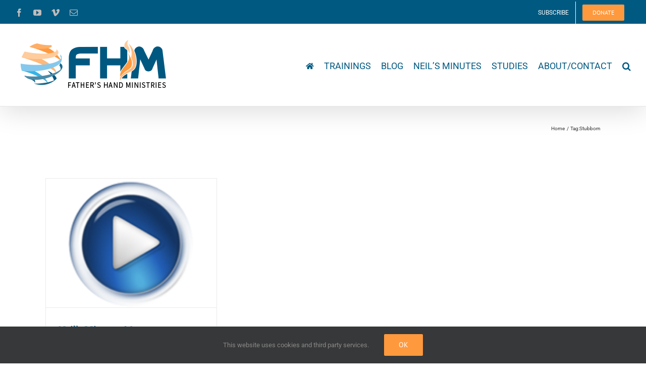

--- FILE ---
content_type: text/html; charset=UTF-8
request_url: https://fathershandministries.com/tag/stubborn/
body_size: 15179
content:
<!DOCTYPE html>
<html class="avada-html-layout-wide avada-html-header-position-top avada-html-is-archive" lang="en-US" prefix="og: http://ogp.me/ns# fb: http://ogp.me/ns/fb#">
<head>
	<meta http-equiv="X-UA-Compatible" content="IE=edge" />
	<meta http-equiv="Content-Type" content="text/html; charset=utf-8"/>
	<meta name="viewport" content="width=device-width, initial-scale=1" />
	<meta name='robots' content='index, follow, max-image-preview:large, max-snippet:-1, max-video-preview:-1' />

            <script data-no-defer="1" data-ezscrex="false" data-cfasync="false" data-pagespeed-no-defer data-cookieconsent="ignore">
                var ctPublicFunctions = {"_ajax_nonce":"bdc0948486","_rest_nonce":"d389d48e8f","_ajax_url":"\/fh\/wp-admin\/admin-ajax.php","_rest_url":"https:\/\/fathershandministries.com\/wp-json\/","data__cookies_type":"native","data__ajax_type":"rest","data__bot_detector_enabled":0,"data__frontend_data_log_enabled":1,"cookiePrefix":"","wprocket_detected":false,"host_url":"fathershandministries.com","text__ee_click_to_select":"Click to select the whole data","text__ee_original_email":"The complete one is","text__ee_got_it":"Got it","text__ee_blocked":"Blocked","text__ee_cannot_connect":"Cannot connect","text__ee_cannot_decode":"Can not decode email. Unknown reason","text__ee_email_decoder":"CleanTalk email decoder","text__ee_wait_for_decoding":"The magic is on the way!","text__ee_decoding_process":"Please wait a few seconds while we decode the contact data."}
            </script>
        
            <script data-no-defer="1" data-ezscrex="false" data-cfasync="false" data-pagespeed-no-defer data-cookieconsent="ignore">
                var ctPublic = {"_ajax_nonce":"bdc0948486","settings__forms__check_internal":"0","settings__forms__check_external":"0","settings__forms__force_protection":0,"settings__forms__search_test":"1","settings__forms__wc_add_to_cart":0,"settings__data__bot_detector_enabled":0,"settings__sfw__anti_crawler":"0","blog_home":"https:\/\/fathershandministries.com\/","pixel__setting":"0","pixel__enabled":false,"pixel__url":null,"data__email_check_before_post":1,"data__email_check_exist_post":1,"data__cookies_type":"native","data__key_is_ok":true,"data__visible_fields_required":true,"wl_brandname":"Anti-Spam by CleanTalk","wl_brandname_short":"CleanTalk","ct_checkjs_key":405803845,"emailEncoderPassKey":"ee966d16a5577816ca3b8d67488aa47e","bot_detector_forms_excluded":"W10=","advancedCacheExists":false,"varnishCacheExists":false,"wc_ajax_add_to_cart":false}
            </script>
        
	<!-- This site is optimized with the Yoast SEO plugin v26.7 - https://yoast.com/wordpress/plugins/seo/ -->
	<title>Stubborn Archives - Father&#039;s Hand Ministries</title>
	<link rel="canonical" href="https://fathershandministries.com/tag/stubborn/" />
	<meta property="og:locale" content="en_US" />
	<meta property="og:type" content="article" />
	<meta property="og:title" content="Stubborn Archives - Father&#039;s Hand Ministries" />
	<meta property="og:url" content="https://fathershandministries.com/tag/stubborn/" />
	<meta property="og:site_name" content="Father&#039;s Hand Ministries" />
	<script type="application/ld+json" class="yoast-schema-graph">{"@context":"https://schema.org","@graph":[{"@type":"CollectionPage","@id":"https://fathershandministries.com/tag/stubborn/","url":"https://fathershandministries.com/tag/stubborn/","name":"Stubborn Archives - Father&#039;s Hand Ministries","isPartOf":{"@id":"https://fathershandministries.com/#website"},"primaryImageOfPage":{"@id":"https://fathershandministries.com/tag/stubborn/#primaryimage"},"image":{"@id":"https://fathershandministries.com/tag/stubborn/#primaryimage"},"thumbnailUrl":"https://fathershandministries.com/fh/wp-content/uploads/2018/10/audio-button-small.png","breadcrumb":{"@id":"https://fathershandministries.com/tag/stubborn/#breadcrumb"},"inLanguage":"en-US"},{"@type":"ImageObject","inLanguage":"en-US","@id":"https://fathershandministries.com/tag/stubborn/#primaryimage","url":"https://fathershandministries.com/fh/wp-content/uploads/2018/10/audio-button-small.png","contentUrl":"https://fathershandministries.com/fh/wp-content/uploads/2018/10/audio-button-small.png","width":166,"height":125,"caption":"Neil's Minutes"},{"@type":"BreadcrumbList","@id":"https://fathershandministries.com/tag/stubborn/#breadcrumb","itemListElement":[{"@type":"ListItem","position":1,"name":"Home","item":"https://fathershandministries.com/"},{"@type":"ListItem","position":2,"name":"Stubborn"}]},{"@type":"WebSite","@id":"https://fathershandministries.com/#website","url":"https://fathershandministries.com/","name":"Father&#039;s Hand Ministries","description":"Fathers Hand","potentialAction":[{"@type":"SearchAction","target":{"@type":"EntryPoint","urlTemplate":"https://fathershandministries.com/?s={search_term_string}"},"query-input":{"@type":"PropertyValueSpecification","valueRequired":true,"valueName":"search_term_string"}}],"inLanguage":"en-US"}]}</script>
	<!-- / Yoast SEO plugin. -->


<link rel="alternate" type="application/rss+xml" title="Father&#039;s Hand Ministries &raquo; Feed" href="https://fathershandministries.com/feed/" />
<link rel="alternate" type="application/rss+xml" title="Father&#039;s Hand Ministries &raquo; Comments Feed" href="https://fathershandministries.com/comments/feed/" />
		
		
		
				<link rel="alternate" type="application/rss+xml" title="Father&#039;s Hand Ministries &raquo; Stubborn Tag Feed" href="https://fathershandministries.com/tag/stubborn/feed/" />
				
		<meta property="og:locale" content="en_US"/>
		<meta property="og:type" content="article"/>
		<meta property="og:site_name" content="Father&#039;s Hand Ministries"/>
		<meta property="og:title" content="Stubborn Archives - Father&#039;s Hand Ministries"/>
				<meta property="og:url" content="https://fathershandministries.com/neils-minutes-80/"/>
																				<meta property="og:image" content="https://fathershandministries.com/fh/wp-content/uploads/2018/10/audio-button-small.png"/>
		<meta property="og:image:width" content="166"/>
		<meta property="og:image:height" content="125"/>
		<meta property="og:image:type" content="image/png"/>
				<style id='wp-img-auto-sizes-contain-inline-css' type='text/css'>
img:is([sizes=auto i],[sizes^="auto," i]){contain-intrinsic-size:3000px 1500px}
/*# sourceURL=wp-img-auto-sizes-contain-inline-css */
</style>
<link rel='stylesheet' id='wp-components-css' href='https://fathershandministries.com/fh/wp-includes/css/dist/components/style.min.css?ver=6.9' type='text/css' media='all' />
<link rel='stylesheet' id='wp-preferences-css' href='https://fathershandministries.com/fh/wp-includes/css/dist/preferences/style.min.css?ver=6.9' type='text/css' media='all' />
<link rel='stylesheet' id='wp-block-editor-css' href='https://fathershandministries.com/fh/wp-includes/css/dist/block-editor/style.min.css?ver=6.9' type='text/css' media='all' />
<link rel='stylesheet' id='popup-maker-block-library-style-css' href='https://fathershandministries.com/fh/wp-content/plugins/popup-maker/dist/packages/block-library-style.css?ver=dbea705cfafe089d65f1' type='text/css' media='all' />
<link rel='stylesheet' id='cleantalk-public-css-css' href='https://fathershandministries.com/fh/wp-content/plugins/cleantalk-spam-protect/css/cleantalk-public.min.css?ver=6.70.1_1767809199' type='text/css' media='all' />
<link rel='stylesheet' id='cleantalk-email-decoder-css-css' href='https://fathershandministries.com/fh/wp-content/plugins/cleantalk-spam-protect/css/cleantalk-email-decoder.min.css?ver=6.70.1_1767809199' type='text/css' media='all' />
<link rel='stylesheet' id='mailerlite_forms.css-css' href='https://fathershandministries.com/fh/wp-content/plugins/official-mailerlite-sign-up-forms/assets/css/mailerlite_forms.css?ver=1.7.18' type='text/css' media='all' />
<style id='wp-block-paragraph-inline-css' type='text/css'>
.is-small-text{font-size:.875em}.is-regular-text{font-size:1em}.is-large-text{font-size:2.25em}.is-larger-text{font-size:3em}.has-drop-cap:not(:focus):first-letter{float:left;font-size:8.4em;font-style:normal;font-weight:100;line-height:.68;margin:.05em .1em 0 0;text-transform:uppercase}body.rtl .has-drop-cap:not(:focus):first-letter{float:none;margin-left:.1em}p.has-drop-cap.has-background{overflow:hidden}:root :where(p.has-background){padding:1.25em 2.375em}:where(p.has-text-color:not(.has-link-color)) a{color:inherit}p.has-text-align-left[style*="writing-mode:vertical-lr"],p.has-text-align-right[style*="writing-mode:vertical-rl"]{rotate:180deg}
/*# sourceURL=https://fathershandministries.com/fh/wp-includes/blocks/paragraph/style.min.css */
</style>
<link rel='stylesheet' id='popup-maker-site-css' href='//fathershandministries.com/fh/wp-content/uploads/pum/pum-site-styles.css?generated=1767810250&#038;ver=1.21.5' type='text/css' media='all' />
<link rel='stylesheet' id='fusion-dynamic-css-css' href='https://fathershandministries.com/fh/wp-content/uploads/fusion-styles/c39b60455e122ddab2841578d3c893d6.min.css?ver=3.14.2' type='text/css' media='all' />
<script type="217fd6eedb99ca821d560081-text/javascript" src="https://fathershandministries.com/fh/wp-content/plugins/cleantalk-spam-protect/js/apbct-public-bundle_gathering.min.js?ver=6.70.1_1767809199" id="apbct-public-bundle_gathering.min-js-js"></script>
<script type="217fd6eedb99ca821d560081-text/javascript" src="https://fathershandministries.com/fh/wp-includes/js/jquery/jquery.min.js?ver=3.7.1" id="jquery-core-js"></script>
<script type="217fd6eedb99ca821d560081-text/javascript" src="https://fathershandministries.com/fh/wp-includes/js/jquery/jquery-migrate.min.js?ver=3.4.1" id="jquery-migrate-js"></script>
<link rel="https://api.w.org/" href="https://fathershandministries.com/wp-json/" /><link rel="alternate" title="JSON" type="application/json" href="https://fathershandministries.com/wp-json/wp/v2/tags/555" /><link rel="EditURI" type="application/rsd+xml" title="RSD" href="https://fathershandministries.com/fh/xmlrpc.php?rsd" />
<meta name="generator" content="WordPress 6.9" />
        <!-- MailerLite Universal -->
        <script type="217fd6eedb99ca821d560081-text/javascript">
            (function(w,d,e,u,f,l,n){w[f]=w[f]||function(){(w[f].q=w[f].q||[])
                .push(arguments);},l=d.createElement(e),l.async=1,l.src=u,
                n=d.getElementsByTagName(e)[0],n.parentNode.insertBefore(l,n);})
            (window,document,'script','https://assets.mailerlite.com/js/universal.js','ml');
            ml('account', '2023386');
            ml('enablePopups', true);
        </script>
        <!-- End MailerLite Universal -->
        <style type="text/css" id="css-fb-visibility">@media screen and (max-width: 640px){.fusion-no-small-visibility{display:none !important;}body .sm-text-align-center{text-align:center !important;}body .sm-text-align-left{text-align:left !important;}body .sm-text-align-right{text-align:right !important;}body .sm-text-align-justify{text-align:justify !important;}body .sm-flex-align-center{justify-content:center !important;}body .sm-flex-align-flex-start{justify-content:flex-start !important;}body .sm-flex-align-flex-end{justify-content:flex-end !important;}body .sm-mx-auto{margin-left:auto !important;margin-right:auto !important;}body .sm-ml-auto{margin-left:auto !important;}body .sm-mr-auto{margin-right:auto !important;}body .fusion-absolute-position-small{position:absolute;width:100%;}.awb-sticky.awb-sticky-small{ position: sticky; top: var(--awb-sticky-offset,0); }}@media screen and (min-width: 641px) and (max-width: 1024px){.fusion-no-medium-visibility{display:none !important;}body .md-text-align-center{text-align:center !important;}body .md-text-align-left{text-align:left !important;}body .md-text-align-right{text-align:right !important;}body .md-text-align-justify{text-align:justify !important;}body .md-flex-align-center{justify-content:center !important;}body .md-flex-align-flex-start{justify-content:flex-start !important;}body .md-flex-align-flex-end{justify-content:flex-end !important;}body .md-mx-auto{margin-left:auto !important;margin-right:auto !important;}body .md-ml-auto{margin-left:auto !important;}body .md-mr-auto{margin-right:auto !important;}body .fusion-absolute-position-medium{position:absolute;width:100%;}.awb-sticky.awb-sticky-medium{ position: sticky; top: var(--awb-sticky-offset,0); }}@media screen and (min-width: 1025px){.fusion-no-large-visibility{display:none !important;}body .lg-text-align-center{text-align:center !important;}body .lg-text-align-left{text-align:left !important;}body .lg-text-align-right{text-align:right !important;}body .lg-text-align-justify{text-align:justify !important;}body .lg-flex-align-center{justify-content:center !important;}body .lg-flex-align-flex-start{justify-content:flex-start !important;}body .lg-flex-align-flex-end{justify-content:flex-end !important;}body .lg-mx-auto{margin-left:auto !important;margin-right:auto !important;}body .lg-ml-auto{margin-left:auto !important;}body .lg-mr-auto{margin-right:auto !important;}body .fusion-absolute-position-large{position:absolute;width:100%;}.awb-sticky.awb-sticky-large{ position: sticky; top: var(--awb-sticky-offset,0); }}</style><style type="text/css">.recentcomments a{display:inline !important;padding:0 !important;margin:0 !important;}</style><meta name="generator" content="Powered by Slider Revolution 6.7.39 - responsive, Mobile-Friendly Slider Plugin for WordPress with comfortable drag and drop interface." />
<script type="217fd6eedb99ca821d560081-text/javascript">function setREVStartSize(e){
			//window.requestAnimationFrame(function() {
				window.RSIW = window.RSIW===undefined ? window.innerWidth : window.RSIW;
				window.RSIH = window.RSIH===undefined ? window.innerHeight : window.RSIH;
				try {
					var pw = document.getElementById(e.c).parentNode.offsetWidth,
						newh;
					pw = pw===0 || isNaN(pw) || (e.l=="fullwidth" || e.layout=="fullwidth") ? window.RSIW : pw;
					e.tabw = e.tabw===undefined ? 0 : parseInt(e.tabw);
					e.thumbw = e.thumbw===undefined ? 0 : parseInt(e.thumbw);
					e.tabh = e.tabh===undefined ? 0 : parseInt(e.tabh);
					e.thumbh = e.thumbh===undefined ? 0 : parseInt(e.thumbh);
					e.tabhide = e.tabhide===undefined ? 0 : parseInt(e.tabhide);
					e.thumbhide = e.thumbhide===undefined ? 0 : parseInt(e.thumbhide);
					e.mh = e.mh===undefined || e.mh=="" || e.mh==="auto" ? 0 : parseInt(e.mh,0);
					if(e.layout==="fullscreen" || e.l==="fullscreen")
						newh = Math.max(e.mh,window.RSIH);
					else{
						e.gw = Array.isArray(e.gw) ? e.gw : [e.gw];
						for (var i in e.rl) if (e.gw[i]===undefined || e.gw[i]===0) e.gw[i] = e.gw[i-1];
						e.gh = e.el===undefined || e.el==="" || (Array.isArray(e.el) && e.el.length==0)? e.gh : e.el;
						e.gh = Array.isArray(e.gh) ? e.gh : [e.gh];
						for (var i in e.rl) if (e.gh[i]===undefined || e.gh[i]===0) e.gh[i] = e.gh[i-1];
											
						var nl = new Array(e.rl.length),
							ix = 0,
							sl;
						e.tabw = e.tabhide>=pw ? 0 : e.tabw;
						e.thumbw = e.thumbhide>=pw ? 0 : e.thumbw;
						e.tabh = e.tabhide>=pw ? 0 : e.tabh;
						e.thumbh = e.thumbhide>=pw ? 0 : e.thumbh;
						for (var i in e.rl) nl[i] = e.rl[i]<window.RSIW ? 0 : e.rl[i];
						sl = nl[0];
						for (var i in nl) if (sl>nl[i] && nl[i]>0) { sl = nl[i]; ix=i;}
						var m = pw>(e.gw[ix]+e.tabw+e.thumbw) ? 1 : (pw-(e.tabw+e.thumbw)) / (e.gw[ix]);
						newh =  (e.gh[ix] * m) + (e.tabh + e.thumbh);
					}
					var el = document.getElementById(e.c);
					if (el!==null && el) el.style.height = newh+"px";
					el = document.getElementById(e.c+"_wrapper");
					if (el!==null && el) {
						el.style.height = newh+"px";
						el.style.display = "block";
					}
				} catch(e){
					console.log("Failure at Presize of Slider:" + e)
				}
			//});
		  };</script>
		<script type="217fd6eedb99ca821d560081-text/javascript">
			var doc = document.documentElement;
			doc.setAttribute( 'data-useragent', navigator.userAgent );
		</script>
		<!-- Global site tag (gtag.js) - Google Analytics -->
<noscript class="fusion-hidden" data-privacy-script="true" data-privacy-type="tracking" async data-privacy-src="https://www.googletagmanager.com/gtag/js?id=UA-74192815-1"></noscript>
<noscript class="fusion-hidden" data-privacy-script="true" data-privacy-type="tracking">
  window.dataLayer = window.dataLayer || [];
  function gtag(){dataLayer.push(arguments);}
  gtag('js', new Date());

  gtag('config', 'UA-74192815-1');
</noscript>
	<!-- MailerLite Universal -->
<script type="217fd6eedb99ca821d560081-text/javascript">
    (function(w,d,e,u,f,l,n){w[f]=w[f]||function(){(w[f].q=w[f].q||[])
    .push(arguments);},l=d.createElement(e),l.async=1,l.src=u,
    n=d.getElementsByTagName(e)[0],n.parentNode.insertBefore(l,n);})
    (window,document,'script','https://assets.mailerlite.com/js/universal.js','ml');
    ml('account', '2023386');
</script>
<!-- End MailerLite Universal --><style id='global-styles-inline-css' type='text/css'>
:root{--wp--preset--aspect-ratio--square: 1;--wp--preset--aspect-ratio--4-3: 4/3;--wp--preset--aspect-ratio--3-4: 3/4;--wp--preset--aspect-ratio--3-2: 3/2;--wp--preset--aspect-ratio--2-3: 2/3;--wp--preset--aspect-ratio--16-9: 16/9;--wp--preset--aspect-ratio--9-16: 9/16;--wp--preset--color--black: #000000;--wp--preset--color--cyan-bluish-gray: #abb8c3;--wp--preset--color--white: #ffffff;--wp--preset--color--pale-pink: #f78da7;--wp--preset--color--vivid-red: #cf2e2e;--wp--preset--color--luminous-vivid-orange: #ff6900;--wp--preset--color--luminous-vivid-amber: #fcb900;--wp--preset--color--light-green-cyan: #7bdcb5;--wp--preset--color--vivid-green-cyan: #00d084;--wp--preset--color--pale-cyan-blue: #8ed1fc;--wp--preset--color--vivid-cyan-blue: #0693e3;--wp--preset--color--vivid-purple: #9b51e0;--wp--preset--color--awb-color-1: #ffffff;--wp--preset--color--awb-color-2: #f6f6f6;--wp--preset--color--awb-color-3: #e0dede;--wp--preset--color--awb-color-4: #a0ce4e;--wp--preset--color--awb-color-5: #ff993e;--wp--preset--color--awb-color-6: #747474;--wp--preset--color--awb-color-7: #005981;--wp--preset--color--awb-color-8: #333333;--wp--preset--color--awb-color-custom-10: #ebeaea;--wp--preset--color--awb-color-custom-11: #e8e8e8;--wp--preset--color--awb-color-custom-12: rgba(235,234,234,0.8);--wp--preset--color--awb-color-custom-13: #65bc7b;--wp--preset--color--awb-color-custom-14: #bebdbd;--wp--preset--color--awb-color-custom-15: #e2e2e2;--wp--preset--gradient--vivid-cyan-blue-to-vivid-purple: linear-gradient(135deg,rgb(6,147,227) 0%,rgb(155,81,224) 100%);--wp--preset--gradient--light-green-cyan-to-vivid-green-cyan: linear-gradient(135deg,rgb(122,220,180) 0%,rgb(0,208,130) 100%);--wp--preset--gradient--luminous-vivid-amber-to-luminous-vivid-orange: linear-gradient(135deg,rgb(252,185,0) 0%,rgb(255,105,0) 100%);--wp--preset--gradient--luminous-vivid-orange-to-vivid-red: linear-gradient(135deg,rgb(255,105,0) 0%,rgb(207,46,46) 100%);--wp--preset--gradient--very-light-gray-to-cyan-bluish-gray: linear-gradient(135deg,rgb(238,238,238) 0%,rgb(169,184,195) 100%);--wp--preset--gradient--cool-to-warm-spectrum: linear-gradient(135deg,rgb(74,234,220) 0%,rgb(151,120,209) 20%,rgb(207,42,186) 40%,rgb(238,44,130) 60%,rgb(251,105,98) 80%,rgb(254,248,76) 100%);--wp--preset--gradient--blush-light-purple: linear-gradient(135deg,rgb(255,206,236) 0%,rgb(152,150,240) 100%);--wp--preset--gradient--blush-bordeaux: linear-gradient(135deg,rgb(254,205,165) 0%,rgb(254,45,45) 50%,rgb(107,0,62) 100%);--wp--preset--gradient--luminous-dusk: linear-gradient(135deg,rgb(255,203,112) 0%,rgb(199,81,192) 50%,rgb(65,88,208) 100%);--wp--preset--gradient--pale-ocean: linear-gradient(135deg,rgb(255,245,203) 0%,rgb(182,227,212) 50%,rgb(51,167,181) 100%);--wp--preset--gradient--electric-grass: linear-gradient(135deg,rgb(202,248,128) 0%,rgb(113,206,126) 100%);--wp--preset--gradient--midnight: linear-gradient(135deg,rgb(2,3,129) 0%,rgb(40,116,252) 100%);--wp--preset--font-size--small: 12px;--wp--preset--font-size--medium: 20px;--wp--preset--font-size--large: 24px;--wp--preset--font-size--x-large: 42px;--wp--preset--font-size--normal: 16px;--wp--preset--font-size--xlarge: 32px;--wp--preset--font-size--huge: 48px;--wp--preset--spacing--20: 0.44rem;--wp--preset--spacing--30: 0.67rem;--wp--preset--spacing--40: 1rem;--wp--preset--spacing--50: 1.5rem;--wp--preset--spacing--60: 2.25rem;--wp--preset--spacing--70: 3.38rem;--wp--preset--spacing--80: 5.06rem;--wp--preset--shadow--natural: 6px 6px 9px rgba(0, 0, 0, 0.2);--wp--preset--shadow--deep: 12px 12px 50px rgba(0, 0, 0, 0.4);--wp--preset--shadow--sharp: 6px 6px 0px rgba(0, 0, 0, 0.2);--wp--preset--shadow--outlined: 6px 6px 0px -3px rgb(255, 255, 255), 6px 6px rgb(0, 0, 0);--wp--preset--shadow--crisp: 6px 6px 0px rgb(0, 0, 0);}:where(.is-layout-flex){gap: 0.5em;}:where(.is-layout-grid){gap: 0.5em;}body .is-layout-flex{display: flex;}.is-layout-flex{flex-wrap: wrap;align-items: center;}.is-layout-flex > :is(*, div){margin: 0;}body .is-layout-grid{display: grid;}.is-layout-grid > :is(*, div){margin: 0;}:where(.wp-block-columns.is-layout-flex){gap: 2em;}:where(.wp-block-columns.is-layout-grid){gap: 2em;}:where(.wp-block-post-template.is-layout-flex){gap: 1.25em;}:where(.wp-block-post-template.is-layout-grid){gap: 1.25em;}.has-black-color{color: var(--wp--preset--color--black) !important;}.has-cyan-bluish-gray-color{color: var(--wp--preset--color--cyan-bluish-gray) !important;}.has-white-color{color: var(--wp--preset--color--white) !important;}.has-pale-pink-color{color: var(--wp--preset--color--pale-pink) !important;}.has-vivid-red-color{color: var(--wp--preset--color--vivid-red) !important;}.has-luminous-vivid-orange-color{color: var(--wp--preset--color--luminous-vivid-orange) !important;}.has-luminous-vivid-amber-color{color: var(--wp--preset--color--luminous-vivid-amber) !important;}.has-light-green-cyan-color{color: var(--wp--preset--color--light-green-cyan) !important;}.has-vivid-green-cyan-color{color: var(--wp--preset--color--vivid-green-cyan) !important;}.has-pale-cyan-blue-color{color: var(--wp--preset--color--pale-cyan-blue) !important;}.has-vivid-cyan-blue-color{color: var(--wp--preset--color--vivid-cyan-blue) !important;}.has-vivid-purple-color{color: var(--wp--preset--color--vivid-purple) !important;}.has-black-background-color{background-color: var(--wp--preset--color--black) !important;}.has-cyan-bluish-gray-background-color{background-color: var(--wp--preset--color--cyan-bluish-gray) !important;}.has-white-background-color{background-color: var(--wp--preset--color--white) !important;}.has-pale-pink-background-color{background-color: var(--wp--preset--color--pale-pink) !important;}.has-vivid-red-background-color{background-color: var(--wp--preset--color--vivid-red) !important;}.has-luminous-vivid-orange-background-color{background-color: var(--wp--preset--color--luminous-vivid-orange) !important;}.has-luminous-vivid-amber-background-color{background-color: var(--wp--preset--color--luminous-vivid-amber) !important;}.has-light-green-cyan-background-color{background-color: var(--wp--preset--color--light-green-cyan) !important;}.has-vivid-green-cyan-background-color{background-color: var(--wp--preset--color--vivid-green-cyan) !important;}.has-pale-cyan-blue-background-color{background-color: var(--wp--preset--color--pale-cyan-blue) !important;}.has-vivid-cyan-blue-background-color{background-color: var(--wp--preset--color--vivid-cyan-blue) !important;}.has-vivid-purple-background-color{background-color: var(--wp--preset--color--vivid-purple) !important;}.has-black-border-color{border-color: var(--wp--preset--color--black) !important;}.has-cyan-bluish-gray-border-color{border-color: var(--wp--preset--color--cyan-bluish-gray) !important;}.has-white-border-color{border-color: var(--wp--preset--color--white) !important;}.has-pale-pink-border-color{border-color: var(--wp--preset--color--pale-pink) !important;}.has-vivid-red-border-color{border-color: var(--wp--preset--color--vivid-red) !important;}.has-luminous-vivid-orange-border-color{border-color: var(--wp--preset--color--luminous-vivid-orange) !important;}.has-luminous-vivid-amber-border-color{border-color: var(--wp--preset--color--luminous-vivid-amber) !important;}.has-light-green-cyan-border-color{border-color: var(--wp--preset--color--light-green-cyan) !important;}.has-vivid-green-cyan-border-color{border-color: var(--wp--preset--color--vivid-green-cyan) !important;}.has-pale-cyan-blue-border-color{border-color: var(--wp--preset--color--pale-cyan-blue) !important;}.has-vivid-cyan-blue-border-color{border-color: var(--wp--preset--color--vivid-cyan-blue) !important;}.has-vivid-purple-border-color{border-color: var(--wp--preset--color--vivid-purple) !important;}.has-vivid-cyan-blue-to-vivid-purple-gradient-background{background: var(--wp--preset--gradient--vivid-cyan-blue-to-vivid-purple) !important;}.has-light-green-cyan-to-vivid-green-cyan-gradient-background{background: var(--wp--preset--gradient--light-green-cyan-to-vivid-green-cyan) !important;}.has-luminous-vivid-amber-to-luminous-vivid-orange-gradient-background{background: var(--wp--preset--gradient--luminous-vivid-amber-to-luminous-vivid-orange) !important;}.has-luminous-vivid-orange-to-vivid-red-gradient-background{background: var(--wp--preset--gradient--luminous-vivid-orange-to-vivid-red) !important;}.has-very-light-gray-to-cyan-bluish-gray-gradient-background{background: var(--wp--preset--gradient--very-light-gray-to-cyan-bluish-gray) !important;}.has-cool-to-warm-spectrum-gradient-background{background: var(--wp--preset--gradient--cool-to-warm-spectrum) !important;}.has-blush-light-purple-gradient-background{background: var(--wp--preset--gradient--blush-light-purple) !important;}.has-blush-bordeaux-gradient-background{background: var(--wp--preset--gradient--blush-bordeaux) !important;}.has-luminous-dusk-gradient-background{background: var(--wp--preset--gradient--luminous-dusk) !important;}.has-pale-ocean-gradient-background{background: var(--wp--preset--gradient--pale-ocean) !important;}.has-electric-grass-gradient-background{background: var(--wp--preset--gradient--electric-grass) !important;}.has-midnight-gradient-background{background: var(--wp--preset--gradient--midnight) !important;}.has-small-font-size{font-size: var(--wp--preset--font-size--small) !important;}.has-medium-font-size{font-size: var(--wp--preset--font-size--medium) !important;}.has-large-font-size{font-size: var(--wp--preset--font-size--large) !important;}.has-x-large-font-size{font-size: var(--wp--preset--font-size--x-large) !important;}
/*# sourceURL=global-styles-inline-css */
</style>
<link rel='stylesheet' id='rs-plugin-settings-css' href='//fathershandministries.com/fh/wp-content/plugins/revslider/sr6/assets/css/rs6.css?ver=6.7.39' type='text/css' media='all' />
<style id='rs-plugin-settings-inline-css' type='text/css'>
#rs-demo-id {}
/*# sourceURL=rs-plugin-settings-inline-css */
</style>
</head>

<body class="archive tag tag-stubborn tag-555 wp-theme-Avada wp-child-theme-Avada-Child-Theme fusion-image-hovers fusion-pagination-sizing fusion-button_type-flat fusion-button_span-no fusion-button_gradient-linear avada-image-rollover-circle-yes avada-image-rollover-yes avada-image-rollover-direction-left fusion-body ltr fusion-sticky-header no-tablet-sticky-header no-mobile-sticky-header no-mobile-slidingbar no-mobile-totop avada-has-rev-slider-styles fusion-disable-outline fusion-sub-menu-fade mobile-logo-pos-left layout-wide-mode avada-has-boxed-modal-shadow- layout-scroll-offset-full avada-has-zero-margin-offset-top fusion-top-header menu-text-align-center mobile-menu-design-modern fusion-show-pagination-text fusion-header-layout-v2 avada-responsive avada-footer-fx-none avada-menu-highlight-style-bar fusion-search-form-clean fusion-main-menu-search-dropdown fusion-avatar-circle avada-sticky-shrinkage avada-dropdown-styles avada-blog-layout-grid avada-blog-archive-layout-grid avada-header-shadow-yes avada-menu-icon-position-left avada-has-megamenu-shadow avada-has-mainmenu-dropdown-divider avada-has-header-100-width avada-has-main-nav-search-icon avada-has-breadcrumb-mobile-hidden avada-has-titlebar-content_only avada-has-pagination-padding avada-flyout-menu-direction-fade avada-ec-views-v1" data-awb-post-id="1960">
		<a class="skip-link screen-reader-text" href="#content">Skip to content</a>

	<div id="boxed-wrapper">
		
		<div id="wrapper" class="fusion-wrapper">
			<div id="home" style="position:relative;top:-1px;"></div>
							
					
			<header class="fusion-header-wrapper fusion-header-shadow">
				<div class="fusion-header-v2 fusion-logo-alignment fusion-logo-left fusion-sticky-menu- fusion-sticky-logo-1 fusion-mobile-logo-1  fusion-mobile-menu-design-modern">
					
<div class="fusion-secondary-header">
	<div class="fusion-row">
					<div class="fusion-alignleft">
				<div class="fusion-social-links-header"><div class="fusion-social-networks"><div class="fusion-social-networks-wrapper"><a  class="fusion-social-network-icon fusion-tooltip fusion-facebook awb-icon-facebook" style data-placement="bottom" data-title="Facebook" data-toggle="tooltip" title="Facebook" href="https://www.facebook.com/Fathers-Hand-Ministries-132905097583301/" target="_blank" rel="noreferrer"><span class="screen-reader-text">Facebook</span></a><a  class="fusion-social-network-icon fusion-tooltip fusion-youtube awb-icon-youtube" style data-placement="bottom" data-title="YouTube" data-toggle="tooltip" title="YouTube" href="https://www.youtube.com/user/NeilGamble1" target="_blank" rel="noopener noreferrer"><span class="screen-reader-text">YouTube</span></a><a  class="fusion-social-network-icon fusion-tooltip fusion-vimeo awb-icon-vimeo" style data-placement="bottom" data-title="Vimeo" data-toggle="tooltip" title="Vimeo" href="https://vimeo.com/fathershand" target="_blank" rel="noopener noreferrer"><span class="screen-reader-text">Vimeo</span></a><a class="fusion-social-network-icon fusion-tooltip fusion-mail awb-icon-mail" style data-placement="bottom" data-title="Email" data-toggle="tooltip" title="Email" href="/cdn-cgi/l/email-protection#[base64]" target="_self" rel="noopener noreferrer"><span class="screen-reader-text">Email</span></a></div></div></div>			</div>
							<div class="fusion-alignright">
				<nav class="fusion-secondary-menu" role="navigation" aria-label="Secondary Menu"><ul id="menu-top-header" class="menu"><li  id="menu-item-1797"  class="popmake-1775 menu-item menu-item-type-custom menu-item-object-custom menu-item-1797"  data-item-id="1797"><a  href="#" class="fusion-bar-highlight"><span class="menu-text">SUBSCRIBE</span></a></li><li  id="menu-item-1766"  class="popmake-1767 menu-item menu-item-type-custom menu-item-object-custom menu-item-1766 fusion-menu-item-button"  data-item-id="1766"><a  class="fusion-bar-highlight"><span class="menu-text fusion-button button-default button-small">DONATE</span></a></li></ul></nav><nav class="fusion-mobile-nav-holder fusion-mobile-menu-text-align-left" aria-label="Secondary Mobile Menu"></nav>			</div>
			</div>
</div>
<div class="fusion-header-sticky-height"></div>
<div class="fusion-header">
	<div class="fusion-row">
					<div class="fusion-logo" data-margin-top="31px" data-margin-bottom="31px" data-margin-left="0px" data-margin-right="0px">
			<a class="fusion-logo-link"  href="https://fathershandministries.com/" >

						<!-- standard logo -->
			<img src="https://fathershandministries.com/fh/wp-content/uploads/2020/08/fhm-logo-header-sm.png" srcset="https://fathershandministries.com/fh/wp-content/uploads/2020/08/fhm-logo-header-sm.png 1x, https://fathershandministries.com/fh/wp-content/uploads/2020/08/fhm-logo-header-retina.png 2x" width="305" height="100" style="max-height:100px;height:auto;" alt="Father&#039;s Hand Ministries Logo" data-retina_logo_url="https://fathershandministries.com/fh/wp-content/uploads/2020/08/fhm-logo-header-retina.png" class="fusion-standard-logo" />

											<!-- mobile logo -->
				<img src="https://fathershandministries.com/fh/wp-content/uploads/2020/08/fhm-logo-header-sm.png" srcset="https://fathershandministries.com/fh/wp-content/uploads/2020/08/fhm-logo-header-sm.png 1x, https://fathershandministries.com/fh/wp-content/uploads/2020/08/fhm-logo-header-retina.png 2x" width="305" height="100" style="max-height:100px;height:auto;" alt="Father&#039;s Hand Ministries Logo" data-retina_logo_url="https://fathershandministries.com/fh/wp-content/uploads/2020/08/fhm-logo-header-retina.png" class="fusion-mobile-logo" />
			
											<!-- sticky header logo -->
				<img src="https://fathershandministries.com/fh/wp-content/uploads/2020/08/fhm-logo-header-sm.png" srcset="https://fathershandministries.com/fh/wp-content/uploads/2020/08/fhm-logo-header-sm.png 1x, https://fathershandministries.com/fh/wp-content/uploads/2020/08/fhm-logo-header-retina.png 2x" width="305" height="100" style="max-height:100px;height:auto;" alt="Father&#039;s Hand Ministries Logo" data-retina_logo_url="https://fathershandministries.com/fh/wp-content/uploads/2020/08/fhm-logo-header-retina.png" class="fusion-sticky-logo" />
					</a>
		</div>		<nav class="fusion-main-menu" aria-label="Main Menu"><ul id="menu-main" class="fusion-menu"><li  id="menu-item-1763"  class="menu-item menu-item-type-post_type menu-item-object-page menu-item-home menu-item-1763"  data-item-id="1763"><a  href="https://fathershandministries.com/" class="fusion-icon-only-link fusion-flex-link fusion-bar-highlight"><span class="fusion-megamenu-icon"><i class="glyphicon fa-home fas" aria-hidden="true"></i></span><span class="menu-text"><span class="menu-title">FHM</span></span></a></li><li  id="menu-item-1814"  class="menu-item menu-item-type-post_type menu-item-object-page menu-item-1814"  data-item-id="1814"><a  href="https://fathershandministries.com/trainings/" class="fusion-bar-highlight"><span class="menu-text">TRAININGS</span></a></li><li  id="menu-item-1762"  class="menu-item menu-item-type-post_type menu-item-object-page menu-item-1762"  data-item-id="1762"><a  href="https://fathershandministries.com/neils-blog/" class="fusion-bar-highlight"><span class="menu-text">BLOG</span></a></li><li  id="menu-item-1764"  class="menu-item menu-item-type-post_type menu-item-object-page menu-item-1764"  data-item-id="1764"><a  href="https://fathershandministries.com/neils-minutes/" class="fusion-bar-highlight"><span class="menu-text">NEIL&#8217;S MINUTES</span></a></li><li  id="menu-item-112"  class="menu-item menu-item-type-post_type menu-item-object-page menu-item-112"  data-item-id="112"><a  href="https://fathershandministries.com/studies/" class="fusion-bar-highlight"><span class="menu-text">STUDIES</span></a></li><li  id="menu-item-21"  class="menu-item menu-item-type-post_type menu-item-object-page menu-item-21"  data-item-id="21"><a  href="https://fathershandministries.com/about/" class="fusion-bar-highlight"><span class="menu-text">ABOUT/CONTACT</span></a></li><li class="fusion-custom-menu-item fusion-main-menu-search"><a class="fusion-main-menu-icon fusion-bar-highlight" href="#" aria-label="Search" data-title="Search" title="Search" role="button" aria-expanded="false"></a><div class="fusion-custom-menu-item-contents">		<form apbct-form-sign="native_search" role="search" class="searchform fusion-search-form  fusion-search-form-clean" method="get" action="https://fathershandministries.com/">
			<div class="fusion-search-form-content">

				
				<div class="fusion-search-field search-field">
					<label><span class="screen-reader-text">Search for:</span>
													<input type="search" value="" name="s" class="s" placeholder="Search..." required aria-required="true" aria-label="Search..."/>
											</label>
				</div>
				<div class="fusion-search-button search-button">
					<input type="submit" class="fusion-search-submit searchsubmit" aria-label="Search" value="&#xf002;" />
									</div>

				
			</div>


			
		<input
                    class="apbct_special_field apbct_email_id__search_form"
                    name="apbct__email_id__search_form"
                    aria-label="apbct__label_id__search_form"
                    type="text" size="30" maxlength="200" autocomplete="off"
                    value=""
                /><input
                   id="apbct_submit_id__search_form" 
                   class="apbct_special_field apbct__email_id__search_form"
                   name="apbct__label_id__search_form"
                   aria-label="apbct_submit_name__search_form"
                   type="submit"
                   size="30"
                   maxlength="200"
                   value="20898"
               /></form>
		</div></li></ul></nav>	<div class="fusion-mobile-menu-icons">
							<a href="#" class="fusion-icon awb-icon-bars" aria-label="Toggle mobile menu" aria-expanded="false"></a>
		
		
		
			</div>

<nav class="fusion-mobile-nav-holder fusion-mobile-menu-text-align-left" aria-label="Main Menu Mobile"></nav>

					</div>
</div>
				</div>
				<div class="fusion-clearfix"></div>
			</header>
								
							<div id="sliders-container" class="fusion-slider-visibility">
					</div>
				
					
							
			<section class="avada-page-titlebar-wrapper" aria-label="Page Title Bar">
	<div class="fusion-page-title-bar fusion-page-title-bar-none fusion-page-title-bar-left">
		<div class="fusion-page-title-row">
			<div class="fusion-page-title-wrapper">
				<div class="fusion-page-title-captions">

					
					
				</div>

															<div class="fusion-page-title-secondary">
							<nav class="fusion-breadcrumbs awb-yoast-breadcrumbs" aria-label="Breadcrumb"><ol class="awb-breadcrumb-list"><li class="fusion-breadcrumb-item awb-breadcrumb-sep awb-home" ><a href="https://fathershandministries.com" class="fusion-breadcrumb-link"><span >Home</span></a></li><li class="fusion-breadcrumb-item" ><span >Tag:</span></li><li class="fusion-breadcrumb-item"  aria-current="page"><span  class="breadcrumb-leaf">Stubborn</span></li></ol></nav>						</div>
									
			</div>
		</div>
	</div>
</section>

						<main id="main" class="clearfix ">
				<div class="fusion-row" style="">
<section id="content" class=" full-width" style="width: 100%;">
	
	<div id="posts-container" class="fusion-blog-archive fusion-blog-layout-grid-wrapper fusion-clearfix">
	<div class="fusion-posts-container fusion-blog-layout-grid fusion-blog-layout-grid-3 isotope fusion-blog-pagination fusion-blog-rollover " data-pages="1">
		
		
													<article id="post-1960" class="fusion-post-grid  post fusion-clearfix post-1960 type-post status-publish format-standard has-post-thumbnail hentry category-audio category-media category-neils-minutes tag-fixed tag-obstinance tag-obstinant tag-obstinant-love tag-pursuit tag-resolute tag-steadfast tag-stubborn tag-unrelenting">
														<div class="fusion-post-wrapper">
				
				
				
									
		<div class="fusion-flexslider flexslider fusion-flexslider-loading fusion-post-slideshow">
		<ul class="slides">
																		<li><div  class="fusion-image-wrapper" aria-haspopup="true">
				<img width="166" height="125" src="https://fathershandministries.com/fh/wp-content/uploads/2018/10/audio-button-small.png" class="attachment-full size-full wp-post-image" alt="Neil&#039;s Minutes" decoding="async" /><div class="fusion-rollover">
	<div class="fusion-rollover-content">

														<a class="fusion-rollover-link" href="https://fathershandministries.com/neils-minutes-80/">Neil&#8217;s Minutes 80</a>
			
														
								
													<div class="fusion-rollover-sep"></div>
				
																		<a class="fusion-rollover-gallery" href="https://fathershandministries.com/fh/wp-content/uploads/2018/10/audio-button-small.png" data-options="" data-id="1960" data-rel="iLightbox[gallery]" data-title="audio-button-small" data-caption="">
						Gallery					</a>
														
		
												<h4 class="fusion-rollover-title">
					<a class="fusion-rollover-title-link" href="https://fathershandministries.com/neils-minutes-80/">
						Neil&#8217;s Minutes 80					</a>
				</h4>
			
										<div class="fusion-rollover-categories"><a href="https://fathershandministries.com/category/media/audio/" rel="tag">Audio</a>, <a href="https://fathershandministries.com/category/media/" rel="tag">Media</a>, <a href="https://fathershandministries.com/category/media/audio/neils-minutes/" rel="tag">Neil's Minutes</a></div>					
		
						<a class="fusion-link-wrapper" href="https://fathershandministries.com/neils-minutes-80/" aria-label="Neil&#8217;s Minutes 80"></a>
	</div>
</div>
</div>
</li>
																																																																														</ul>
	</div>
				
														<div class="fusion-post-content-wrapper">
				
				
				<div class="fusion-post-content post-content">
					<h2 class="entry-title fusion-post-title"><a href="https://fathershandministries.com/neils-minutes-80/">Neil&#8217;s Minutes 80</a></h2>
																<p class="fusion-single-line-meta">By <span class="vcard"><span class="fn"><a href="https://fathershandministries.com/author/neil-gamble/" title="Posts by Neil Gamble" rel="author">Neil Gamble</a></span></span><span class="fusion-inline-sep">|</span><span class="updated rich-snippet-hidden">2020-10-21T18:41:46-07:00</span><span>October 9th, 2020</span><span class="fusion-inline-sep">|</span><a href="https://fathershandministries.com/category/media/audio/" rel="category tag">Audio</a>, <a href="https://fathershandministries.com/category/media/" rel="category tag">Media</a>, <a href="https://fathershandministries.com/category/media/audio/neils-minutes/" rel="category tag">Neil's Minutes</a><span class="fusion-inline-sep">|</span></p>
																										<div class="fusion-content-sep sep-double sep-solid"></div>
						
					
					<div class="fusion-post-content-container">
						<p> STUBBORN… God spoke to me while driving and said about Himself, “I’m stubborn.” This statement caught me by surprise. He began to explain to me about his obstinate love for us! Listen to what He shared with me…      </p>					</div>
				</div>

				
																																<div class="fusion-meta-info">
																										<div class="fusion-alignleft">
										<a href="https://fathershandministries.com/neils-minutes-80/" class="fusion-read-more" aria-label="More on Neil&#8217;s Minutes 80">
											Read More										</a>
									</div>
								
																																		<div class="fusion-alignright">
																					<a href="https://fathershandministries.com/neils-minutes-80/#respond"><i class="awb-icon-bubbles" aria-hidden="true"></i>&nbsp;0</a>																			</div>
															</div>
															
									</div>
				
									</div>
							</article>

			
		
		
	</div>

			</div>
</section>
						
					</div>  <!-- fusion-row -->
				</main>  <!-- #main -->
				
				
								
					
		<div class="fusion-footer">
					
	<footer class="fusion-footer-widget-area fusion-widget-area">
		<div class="fusion-row">
			<div class="fusion-columns fusion-columns-3 fusion-widget-area">
				
																									<div class="fusion-column col-lg-4 col-md-4 col-sm-4">
							<style type="text/css" data-id="media_image-2">@media (max-width: 800px){#media_image-2{text-align:initial !important;}}</style><section id="media_image-2" class="fusion-widget-mobile-align-initial fusion-widget-align-center fusion-footer-widget-column widget widget_media_image" style="border-style: solid;text-align: center;border-color:transparent;border-width:0px;"><img width="300" height="99" src="https://fathershandministries.com/fh/wp-content/uploads/2020/10/FHM-Logo-reverse-300x99.png" class="image wp-image-1919  attachment-medium size-medium" alt="Father&#039;s Hand Ministries" style="max-width: 100%; height: auto;" decoding="async" srcset="https://fathershandministries.com/fh/wp-content/uploads/2020/10/FHM-Logo-reverse-200x66.png 200w, https://fathershandministries.com/fh/wp-content/uploads/2020/10/FHM-Logo-reverse-300x99.png 300w, https://fathershandministries.com/fh/wp-content/uploads/2020/10/FHM-Logo-reverse.png 350w" sizes="(max-width: 300px) 100vw, 300px" /><div style="clear:both;"></div></section><style type="text/css" data-id="contact_info-widget-2">@media (max-width: 800px){#contact_info-widget-2{text-align:center !important;}}</style><section id="contact_info-widget-2" class="fusion-widget-mobile-align-center fusion-widget-align-center fusion-footer-widget-column widget contact_info" style="border-style: solid;text-align: center;border-color:transparent;border-width:0px;">
		<div class="contact-info-container">
							<p class="address">3318 E Hastings Mead, WA 99021</p>
			
			
			
			
												<p class="email">Email: <a href="/cdn-cgi/l/email-protection#5638333f707567666e6d707560626d3070756f616d70756767606d70756766626d332470756767636d3e373870756766666d3b3f70756767666d3f70756767636d70756767606d70756767626d3f3325707562606d35393b"><span class="__cf_email__" data-cfemail="4628232f2a062027322e2334352e2728222b2f282f3532342f23356825292b">[email&#160;protected]</span></a></p>
							
					</div>
		<div style="clear:both;"></div></section>																					</div>
																										<div class="fusion-column col-lg-4 col-md-4 col-sm-4">
							<style type="text/css" data-id="menu-widget-2">@media (max-width: 800px){#menu-widget-2{text-align:center !important;}}</style><section id="menu-widget-2" class="fusion-widget-mobile-align-center fusion-widget-align-center fusion-footer-widget-column widget menu" style="border-style: solid;text-align: center;border-color:transparent;border-width:0px;"><style type="text/css">#menu-widget-2{text-align:center;}#fusion-menu-widget-2 li{display:inline-block;}#fusion-menu-widget-2 ul li a{display:inline-block;padding:0;border:0;color:#ccc;font-size:14px;}#fusion-menu-widget-2 ul li a:after{content:"|";color:#ccc;padding-right:25px;padding-left:25px;font-size:14px;}#fusion-menu-widget-2 ul li a:hover,#fusion-menu-widget-2 ul .menu-item.current-menu-item a{color:#fff;}#fusion-menu-widget-2 ul li:last-child a:after{display:none;}#fusion-menu-widget-2 ul li .fusion-widget-cart-number{margin:0 7px;background-color:#fff;color:#ccc;}#fusion-menu-widget-2 ul li.fusion-active-cart-icon .fusion-widget-cart-icon:after{color:#fff;}</style><nav id="fusion-menu-widget-2" class="fusion-widget-menu" aria-label="Secondary navigation"><ul id="menu-main-1" class="menu"><li class="menu-item menu-item-type-post_type menu-item-object-page menu-item-home menu-item-1763"><a href="https://fathershandministries.com/">FHM</a></li><li class="menu-item menu-item-type-post_type menu-item-object-page menu-item-1814"><a href="https://fathershandministries.com/trainings/">TRAININGS</a></li><li class="menu-item menu-item-type-post_type menu-item-object-page menu-item-1762"><a href="https://fathershandministries.com/neils-blog/">BLOG</a></li><li class="menu-item menu-item-type-post_type menu-item-object-page menu-item-1764"><a href="https://fathershandministries.com/neils-minutes/">NEIL&#8217;S MINUTES</a></li><li class="menu-item menu-item-type-post_type menu-item-object-page menu-item-112"><a href="https://fathershandministries.com/studies/">STUDIES</a></li><li class="menu-item menu-item-type-post_type menu-item-object-page menu-item-21"><a href="https://fathershandministries.com/about/">ABOUT/CONTACT</a></li></ul></nav><div style="clear:both;"></div></section><style type="text/css" data-id="custom_html-6">@media (max-width: 800px){#custom_html-6{text-align:initial !important;}}</style><section id="custom_html-6" class="widget_text fusion-widget-mobile-align-initial fusion-widget-align-center fusion-footer-widget-column widget widget_custom_html" style="border-style: solid;text-align: center;border-color:transparent;border-width:0px;"><div class="textwidget custom-html-widget"><a href="https://fathershandministries.com/fh/wp-admin">LOGIN</a></div><div style="clear:both;"></div></section>																					</div>
																										<div class="fusion-column fusion-column-last col-lg-4 col-md-4 col-sm-4">
							<section id="text-2" class="fusion-footer-widget-column widget widget_text" style="border-style: solid;border-color:transparent;border-width:0px;">			<div class="textwidget"><form action="https://www.paypal.com/cgi-bin/webscr" method="post" target="_top">
<p style="text-align: center;"><input alt="PayPal - The safer, easier way to pay online!" name="submit" src="https://fathershandministries.com/fh/wp-content/uploads/2016/03/donate-button-sm.png" type="image" /></p>
</form>
</div>
		<div style="clear:both;"></div></section><style type="text/css" data-id="text-3">@media (max-width: 800px){#text-3{text-align:center !important;}}</style><section id="text-3" class="fusion-widget-mobile-align-center fusion-widget-align-center fusion-footer-widget-column widget widget_text" style="border-style: solid;text-align: center;border-color:transparent;border-width:0px;">			<div class="textwidget"><a class="fusion-modal-text-link" data-toggle="modal" data-target=".fusion-modal.Subscribe" href="#"><strong>SUBSCRIBE</strong></a>

&nbsp;

<div class="fusion-modal modal fade modal-1 Subscribe" tabindex="-1" role="dialog" aria-labelledby="modal-heading-1" aria-hidden="true" style="--awb-border-color:#ebebeb;--awb-background:#f6f6f6;"><div class="modal-dialog modal-lg" role="document"><div class="modal-content fusion-modal-content"><div class="modal-header"><button class="close" type="button" data-dismiss="modal" aria-hidden="true" aria-label="Close">&times;</button><h3 class="modal-title" id="modal-heading-1" data-dismiss="modal" aria-hidden="true"><strong>SUBSCRIBE</strong></h3></div><div class="modal-body fusion-clearfix">

&nbsp;
<div class="ml-embedded" data-form="ErSTqm"></div>
</div><div class="modal-footer"><button class="fusion-button button-default button-medium button default medium" type="button" data-dismiss="modal">Close</button></div></div></div></div></div>
		<div style="clear:both;"></div></section>																					</div>
																																				
				<div class="fusion-clearfix"></div>
			</div> <!-- fusion-columns -->
		</div> <!-- fusion-row -->
	</footer> <!-- fusion-footer-widget-area -->

	
	<footer id="footer" class="fusion-footer-copyright-area">
		<div class="fusion-row">
			<div class="fusion-copyright-content">

				<div class="fusion-copyright-notice">
		<div>
		Copyright <script data-cfasync="false" src="/cdn-cgi/scripts/5c5dd728/cloudflare-static/email-decode.min.js"></script><script type="217fd6eedb99ca821d560081-text/javascript">
  document.write(new Date().getFullYear());
</script>  Father's Hand Ministries | All Rights Reserved | <a href="http://k-tizo.com">Designed by K-tizo</a>	</div>
</div>
<div class="fusion-social-links-footer">
	<div class="fusion-social-networks"><div class="fusion-social-networks-wrapper"><a  class="fusion-social-network-icon fusion-tooltip fusion-facebook awb-icon-facebook" style data-placement="top" data-title="Facebook" data-toggle="tooltip" title="Facebook" href="https://www.facebook.com/Fathers-Hand-Ministries-132905097583301/" target="_blank" rel="noreferrer"><span class="screen-reader-text">Facebook</span></a><a  class="fusion-social-network-icon fusion-tooltip fusion-youtube awb-icon-youtube" style data-placement="top" data-title="YouTube" data-toggle="tooltip" title="YouTube" href="https://www.youtube.com/user/NeilGamble1" target="_blank" rel="noopener noreferrer"><span class="screen-reader-text">YouTube</span></a><a  class="fusion-social-network-icon fusion-tooltip fusion-vimeo awb-icon-vimeo" style data-placement="top" data-title="Vimeo" data-toggle="tooltip" title="Vimeo" href="https://vimeo.com/fathershand" target="_blank" rel="noopener noreferrer"><span class="screen-reader-text">Vimeo</span></a><a class="fusion-social-network-icon fusion-tooltip fusion-mail awb-icon-mail" style data-placement="top" data-title="Email" data-toggle="tooltip" title="Email" href="/cdn-cgi/l/email-protection#[base64]" target="_self" rel="noopener noreferrer"><span class="screen-reader-text">Email</span></a></div></div></div>

			</div> <!-- fusion-fusion-copyright-content -->
		</div> <!-- fusion-row -->
	</footer> <!-- #footer -->
		</div> <!-- fusion-footer -->

		
																</div> <!-- wrapper -->
		</div> <!-- #boxed-wrapper -->
				<a class="fusion-one-page-text-link fusion-page-load-link" tabindex="-1" href="#" aria-hidden="true">Page load link</a>

		<div class="avada-footer-scripts">
			<script data-cfasync="false" src="/cdn-cgi/scripts/5c5dd728/cloudflare-static/email-decode.min.js"></script><script type="217fd6eedb99ca821d560081-text/javascript">				
                    document.addEventListener('DOMContentLoaded', function () {
                        setTimeout(function(){
                            if( document.querySelectorAll('[name^=ct_checkjs]').length > 0 ) {
                                if (typeof apbct_public_sendREST === 'function' && typeof apbct_js_keys__set_input_value === 'function') {
                                    apbct_public_sendREST(
                                    'js_keys__get',
                                    { callback: apbct_js_keys__set_input_value })
                                }
                            }
                        },0)					    
                    })				
                </script><script type="217fd6eedb99ca821d560081-text/javascript">var fusionNavIsCollapsed=function(e){var t,n;window.innerWidth<=e.getAttribute("data-breakpoint")?(e.classList.add("collapse-enabled"),e.classList.remove("awb-menu_desktop"),e.classList.contains("expanded")||window.dispatchEvent(new CustomEvent("fusion-mobile-menu-collapsed",{detail:{nav:e}})),(n=e.querySelectorAll(".menu-item-has-children.expanded")).length&&n.forEach(function(e){e.querySelector(".awb-menu__open-nav-submenu_mobile").setAttribute("aria-expanded","false")})):(null!==e.querySelector(".menu-item-has-children.expanded .awb-menu__open-nav-submenu_click")&&e.querySelector(".menu-item-has-children.expanded .awb-menu__open-nav-submenu_click").click(),e.classList.remove("collapse-enabled"),e.classList.add("awb-menu_desktop"),null!==e.querySelector(".awb-menu__main-ul")&&e.querySelector(".awb-menu__main-ul").removeAttribute("style")),e.classList.add("no-wrapper-transition"),clearTimeout(t),t=setTimeout(()=>{e.classList.remove("no-wrapper-transition")},400),e.classList.remove("loading")},fusionRunNavIsCollapsed=function(){var e,t=document.querySelectorAll(".awb-menu");for(e=0;e<t.length;e++)fusionNavIsCollapsed(t[e])};function avadaGetScrollBarWidth(){var e,t,n,l=document.createElement("p");return l.style.width="100%",l.style.height="200px",(e=document.createElement("div")).style.position="absolute",e.style.top="0px",e.style.left="0px",e.style.visibility="hidden",e.style.width="200px",e.style.height="150px",e.style.overflow="hidden",e.appendChild(l),document.body.appendChild(e),t=l.offsetWidth,e.style.overflow="scroll",t==(n=l.offsetWidth)&&(n=e.clientWidth),document.body.removeChild(e),jQuery("html").hasClass("awb-scroll")&&10<t-n?10:t-n}fusionRunNavIsCollapsed(),window.addEventListener("fusion-resize-horizontal",fusionRunNavIsCollapsed);</script>
		<script type="217fd6eedb99ca821d560081-text/javascript">
			window.RS_MODULES = window.RS_MODULES || {};
			window.RS_MODULES.modules = window.RS_MODULES.modules || {};
			window.RS_MODULES.waiting = window.RS_MODULES.waiting || [];
			window.RS_MODULES.defered = true;
			window.RS_MODULES.moduleWaiting = window.RS_MODULES.moduleWaiting || {};
			window.RS_MODULES.type = 'compiled';
		</script>
		<script type="speculationrules">
{"prefetch":[{"source":"document","where":{"and":[{"href_matches":"/*"},{"not":{"href_matches":["/fh/wp-*.php","/fh/wp-admin/*","/fh/wp-content/uploads/*","/fh/wp-content/*","/fh/wp-content/plugins/*","/fh/wp-content/themes/Avada-Child-Theme/*","/fh/wp-content/themes/Avada/*","/*\\?(.+)"]}},{"not":{"selector_matches":"a[rel~=\"nofollow\"]"}},{"not":{"selector_matches":".no-prefetch, .no-prefetch a"}}]},"eagerness":"conservative"}]}
</script>
<div 
	id="pum-1775" 
	role="dialog" 
	aria-modal="false"
	aria-labelledby="pum_popup_title_1775"
	class="pum pum-overlay pum-theme-700 pum-theme-lightbox popmake-overlay click_open" 
	data-popmake="{&quot;id&quot;:1775,&quot;slug&quot;:&quot;subscribe&quot;,&quot;theme_id&quot;:700,&quot;cookies&quot;:[],&quot;triggers&quot;:[{&quot;type&quot;:&quot;click_open&quot;,&quot;settings&quot;:{&quot;extra_selectors&quot;:&quot;&quot;,&quot;cookie_name&quot;:null}}],&quot;mobile_disabled&quot;:null,&quot;tablet_disabled&quot;:null,&quot;meta&quot;:{&quot;display&quot;:{&quot;stackable&quot;:false,&quot;overlay_disabled&quot;:false,&quot;scrollable_content&quot;:false,&quot;disable_reposition&quot;:false,&quot;size&quot;:&quot;medium&quot;,&quot;responsive_min_width&quot;:&quot;0%&quot;,&quot;responsive_min_width_unit&quot;:false,&quot;responsive_max_width&quot;:&quot;100%&quot;,&quot;responsive_max_width_unit&quot;:false,&quot;custom_width&quot;:&quot;640px&quot;,&quot;custom_width_unit&quot;:false,&quot;custom_height&quot;:&quot;380px&quot;,&quot;custom_height_unit&quot;:false,&quot;custom_height_auto&quot;:false,&quot;location&quot;:&quot;center&quot;,&quot;position_from_trigger&quot;:false,&quot;position_top&quot;:&quot;100&quot;,&quot;position_left&quot;:&quot;0&quot;,&quot;position_bottom&quot;:&quot;0&quot;,&quot;position_right&quot;:&quot;0&quot;,&quot;position_fixed&quot;:false,&quot;animation_type&quot;:&quot;fade&quot;,&quot;animation_speed&quot;:&quot;350&quot;,&quot;animation_origin&quot;:&quot;center top&quot;,&quot;overlay_zindex&quot;:false,&quot;zindex&quot;:&quot;1999999999&quot;},&quot;close&quot;:{&quot;text&quot;:&quot;&quot;,&quot;button_delay&quot;:&quot;0&quot;,&quot;overlay_click&quot;:false,&quot;esc_press&quot;:false,&quot;f4_press&quot;:false},&quot;click_open&quot;:[]}}">

	<div id="popmake-1775" class="pum-container popmake theme-700 pum-responsive pum-responsive-medium responsive size-medium">

				
							<div id="pum_popup_title_1775" class="pum-title popmake-title">
				Subscribe			</div>
		
		
				<div class="pum-content popmake-content" tabindex="0">
			
<div class="ml-embedded" data-form="ErSTqm"></div>



<p></p>



<p></p>



<p></p>
		</div>

				
							<button type="button" class="pum-close popmake-close" aria-label="Close">
			×			</button>
		
	</div>

</div>
<div 
	id="pum-1767" 
	role="dialog" 
	aria-modal="false"
	aria-labelledby="pum_popup_title_1767"
	class="pum pum-overlay pum-theme-700 pum-theme-lightbox popmake-overlay click_open" 
	data-popmake="{&quot;id&quot;:1767,&quot;slug&quot;:&quot;donate&quot;,&quot;theme_id&quot;:700,&quot;cookies&quot;:[],&quot;triggers&quot;:[{&quot;type&quot;:&quot;click_open&quot;,&quot;settings&quot;:{&quot;extra_selectors&quot;:&quot;&quot;,&quot;cookie_name&quot;:null}}],&quot;mobile_disabled&quot;:null,&quot;tablet_disabled&quot;:null,&quot;meta&quot;:{&quot;display&quot;:{&quot;stackable&quot;:false,&quot;overlay_disabled&quot;:false,&quot;scrollable_content&quot;:false,&quot;disable_reposition&quot;:false,&quot;size&quot;:&quot;medium&quot;,&quot;responsive_min_width&quot;:&quot;0%&quot;,&quot;responsive_min_width_unit&quot;:false,&quot;responsive_max_width&quot;:&quot;100%&quot;,&quot;responsive_max_width_unit&quot;:false,&quot;custom_width&quot;:&quot;100px&quot;,&quot;custom_width_unit&quot;:false,&quot;custom_height&quot;:&quot;380px&quot;,&quot;custom_height_unit&quot;:false,&quot;custom_height_auto&quot;:&quot;1&quot;,&quot;location&quot;:&quot;center&quot;,&quot;position_from_trigger&quot;:false,&quot;position_top&quot;:&quot;0&quot;,&quot;position_left&quot;:&quot;0&quot;,&quot;position_bottom&quot;:&quot;10&quot;,&quot;position_right&quot;:&quot;10&quot;,&quot;position_fixed&quot;:false,&quot;animation_type&quot;:&quot;fade&quot;,&quot;animation_speed&quot;:&quot;350&quot;,&quot;animation_origin&quot;:&quot;top&quot;,&quot;overlay_zindex&quot;:false,&quot;zindex&quot;:&quot;1999999999&quot;},&quot;close&quot;:{&quot;text&quot;:&quot;&quot;,&quot;button_delay&quot;:&quot;0&quot;,&quot;overlay_click&quot;:false,&quot;esc_press&quot;:false,&quot;f4_press&quot;:false},&quot;click_open&quot;:[]}}">

	<div id="popmake-1767" class="pum-container popmake theme-700 pum-responsive pum-responsive-medium responsive size-medium">

				
							<div id="pum_popup_title_1767" class="pum-title popmake-title">
				Make a Donation to FHM			</div>
		
		
				<div class="pum-content popmake-content" tabindex="0">
			<form action="https://www.paypal.com/cgi-bin/webscr" method="post" target="_top"><input name="cmd" type="hidden" value="_s-xclick" />Thank you for your donation. Once you click the donate button you will be directed to PayPal. If you prefer to donate by sending a check, please make the check out to <strong>Father&#8217;s Hand Ministries</strong> and mail to:</p>
<p>3318 E Hastings<br />
Mead, WA 99021<br />
<input name="hosted_button_id" type="hidden" value="QLWQA46CTUKTE" /><br />
<input alt="PayPal - The safer, easier way to pay online!" name="submit" src="https://fathershandministries.com/fh/wp-content/uploads/2016/03/donate-button-sm.png" type="image" /></p>
</form>
		</div>

				
							<button type="button" class="pum-close popmake-close" aria-label="Close">
			×			</button>
		
	</div>

</div>
<div class="fusion-privacy-bar fusion-privacy-bar-bottom">
	<div class="fusion-privacy-bar-main">
		<span>This website uses cookies and third party services.					</span>
		<a href="#" class="fusion-privacy-bar-acceptance fusion-button fusion-button-default fusion-button-default-size fusion-button-span-no" data-alt-text="Update Settings" data-orig-text="OK">
			OK		</a>
			</div>
	</div>
<script type="217fd6eedb99ca821d560081-text/javascript" src="//fathershandministries.com/fh/wp-content/plugins/revslider/sr6/assets/js/rbtools.min.js?ver=6.7.39" defer async id="tp-tools-js"></script>
<script type="217fd6eedb99ca821d560081-text/javascript" src="//fathershandministries.com/fh/wp-content/plugins/revslider/sr6/assets/js/rs6.min.js?ver=6.7.39" defer async id="revmin-js"></script>
<script type="217fd6eedb99ca821d560081-text/javascript" src="https://fathershandministries.com/fh/wp-includes/js/jquery/ui/core.min.js?ver=1.13.3" id="jquery-ui-core-js"></script>
<script type="217fd6eedb99ca821d560081-text/javascript" src="https://fathershandministries.com/fh/wp-includes/js/dist/hooks.min.js?ver=dd5603f07f9220ed27f1" id="wp-hooks-js"></script>
<script type="217fd6eedb99ca821d560081-text/javascript" id="popup-maker-site-js-extra">
/* <![CDATA[ */
var pum_vars = {"version":"1.21.5","pm_dir_url":"https://fathershandministries.com/fh/wp-content/plugins/popup-maker/","ajaxurl":"https://fathershandministries.com/fh/wp-admin/admin-ajax.php","restapi":"https://fathershandministries.com/wp-json/pum/v1","rest_nonce":null,"default_theme":"646","debug_mode":"","disable_tracking":"","home_url":"/","message_position":"top","core_sub_forms_enabled":"1","popups":[],"cookie_domain":"","analytics_enabled":"1","analytics_route":"analytics","analytics_api":"https://fathershandministries.com/wp-json/pum/v1"};
var pum_sub_vars = {"ajaxurl":"https://fathershandministries.com/fh/wp-admin/admin-ajax.php","message_position":"top"};
var pum_popups = {"pum-1775":{"triggers":[],"cookies":[],"disable_on_mobile":false,"disable_on_tablet":false,"atc_promotion":null,"explain":null,"type_section":null,"theme_id":"700","size":"medium","responsive_min_width":"0%","responsive_max_width":"100%","custom_width":"640px","custom_height_auto":false,"custom_height":"380px","scrollable_content":false,"animation_type":"fade","animation_speed":"350","animation_origin":"center top","open_sound":"none","custom_sound":"","location":"center","position_top":"100","position_bottom":"0","position_left":"0","position_right":"0","position_from_trigger":false,"position_fixed":false,"overlay_disabled":false,"stackable":false,"disable_reposition":false,"zindex":"1999999999","close_button_delay":"0","fi_promotion":null,"close_on_form_submission":false,"close_on_form_submission_delay":"0","close_on_overlay_click":false,"close_on_esc_press":false,"close_on_f4_press":false,"disable_form_reopen":false,"disable_accessibility":false,"theme_slug":"lightbox","id":1775,"slug":"subscribe"},"pum-1767":{"triggers":[],"cookies":[],"disable_on_mobile":false,"disable_on_tablet":false,"atc_promotion":null,"explain":null,"type_section":null,"theme_id":"700","size":"medium","responsive_min_width":"0%","responsive_max_width":"100%","custom_width":"100px","custom_height_auto":true,"custom_height":"380px","scrollable_content":false,"animation_type":"fade","animation_speed":"350","animation_origin":"top","open_sound":"none","custom_sound":"","location":"center","position_top":"0","position_bottom":"10","position_left":"0","position_right":"10","position_from_trigger":false,"position_fixed":false,"overlay_disabled":false,"stackable":false,"disable_reposition":false,"zindex":"1999999999","close_button_delay":"0","fi_promotion":null,"close_on_form_submission":false,"close_on_form_submission_delay":"0","close_on_overlay_click":false,"close_on_esc_press":false,"close_on_f4_press":false,"disable_form_reopen":false,"disable_accessibility":false,"theme_slug":"lightbox","id":1767,"slug":"donate"}};
//# sourceURL=popup-maker-site-js-extra
/* ]]> */
</script>
<script type="217fd6eedb99ca821d560081-text/javascript" src="//fathershandministries.com/fh/wp-content/uploads/pum/pum-site-scripts.js?defer&amp;generated=1767810313&amp;ver=1.21.5" id="popup-maker-site-js"></script>
<script type="217fd6eedb99ca821d560081-text/javascript" src="https://fathershandministries.com/fh/wp-content/uploads/fusion-scripts/446b08bb4697c78d5154a872a851ac16.min.js?ver=3.14.2" id="fusion-scripts-js"></script>
<script type="application/ld+json">{"@context":"https:\/\/schema.org","@type":"BreadcrumbList","itemListElement":[{"@type":"ListItem","position":1,"name":"Home","item":"https:\/\/fathershandministries.com"}]}</script>		</div>

			<section class="to-top-container to-top-right" aria-labelledby="awb-to-top-label">
		<a href="#" id="toTop" class="fusion-top-top-link">
			<span id="awb-to-top-label" class="screen-reader-text">Go to Top</span>

					</a>
	</section>
		<script src="/cdn-cgi/scripts/7d0fa10a/cloudflare-static/rocket-loader.min.js" data-cf-settings="217fd6eedb99ca821d560081-|49" defer></script><script defer src="https://static.cloudflareinsights.com/beacon.min.js/vcd15cbe7772f49c399c6a5babf22c1241717689176015" integrity="sha512-ZpsOmlRQV6y907TI0dKBHq9Md29nnaEIPlkf84rnaERnq6zvWvPUqr2ft8M1aS28oN72PdrCzSjY4U6VaAw1EQ==" data-cf-beacon='{"version":"2024.11.0","token":"2325663769394383bc12a98150cd01ac","r":1,"server_timing":{"name":{"cfCacheStatus":true,"cfEdge":true,"cfExtPri":true,"cfL4":true,"cfOrigin":true,"cfSpeedBrain":true},"location_startswith":null}}' crossorigin="anonymous"></script>
</body>
</html>
